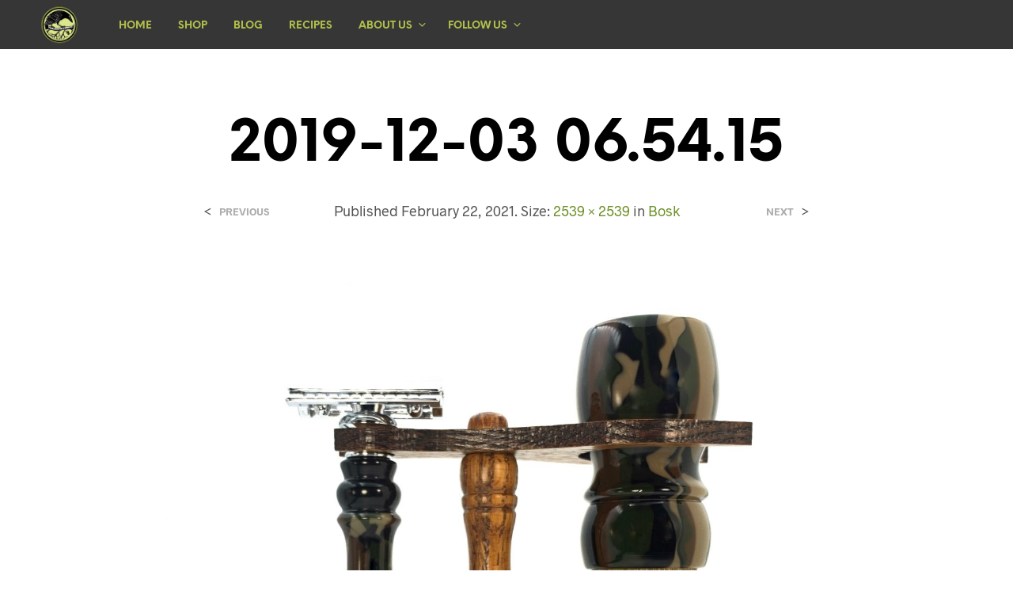

--- FILE ---
content_type: application/javascript; charset=utf-8
request_url: https://ravenview.com/wp-content/plugins/woocommerce/packages/woocommerce-blocks/build/price-format.js?ver=41c329406f4205b9f94a94ec23a15489
body_size: 1199
content:
this.wc=this.wc||{},this.wc.priceFormat=function(e){var r={};function t(n){if(r[n])return r[n].exports;var o=r[n]={i:n,l:!1,exports:{}};return e[n].call(o.exports,o,o.exports,t),o.l=!0,o.exports}return t.m=e,t.c=r,t.d=function(e,r,n){t.o(e,r)||Object.defineProperty(e,r,{enumerable:!0,get:n})},t.r=function(e){"undefined"!=typeof Symbol&&Symbol.toStringTag&&Object.defineProperty(e,Symbol.toStringTag,{value:"Module"}),Object.defineProperty(e,"__esModule",{value:!0})},t.t=function(e,r){if(1&r&&(e=t(e)),8&r)return e;if(4&r&&"object"==typeof e&&e&&e.__esModule)return e;var n=Object.create(null);if(t.r(n),Object.defineProperty(n,"default",{enumerable:!0,value:e}),2&r&&"string"!=typeof e)for(var o in e)t.d(n,o,function(r){return e[r]}.bind(null,o));return n},t.n=function(e){var r=e&&e.__esModule?function(){return e.default}:function(){return e};return t.d(r,"a",r),r},t.o=function(e,r){return Object.prototype.hasOwnProperty.call(e,r)},t.p="",t(t.s=162)}({162:function(e,r,t){"use strict";t.r(r),t.d(r,"getCurrencyFromPriceResponse",(function(){return u})),t.d(r,"getCurrency",(function(){return a})),t.d(r,"formatPrice",(function(){return f}));var n=t(3);const o={code:n.CURRENCY.code,symbol:n.CURRENCY.symbol,thousandSeparator:n.CURRENCY.thousandSeparator,decimalSeparator:n.CURRENCY.decimalSeparator,minorUnit:n.CURRENCY.precision,prefix:(i=n.CURRENCY.symbol,c=n.CURRENCY.symbolPosition,{left:i,left_space:" "+i,right:"",right_space:""}[c]||""),suffix:((e,r)=>({left:"",left_space:"",right:e,right_space:" "+e}[r]||""))(n.CURRENCY.symbol,n.CURRENCY.symbolPosition)};var i,c;const u=e=>{if(null==e||!e.currency_code)return o;const{currency_code:r,currency_symbol:t,currency_thousand_separator:n,currency_decimal_separator:i,currency_minor_unit:c,currency_prefix:u,currency_suffix:a}=e;return{code:r||"USD",symbol:t||"$",thousandSeparator:"string"==typeof n?n:",",decimalSeparator:"string"==typeof i?i:".",minorUnit:Number.isFinite(c)?c:2,prefix:"string"==typeof u?u:"$",suffix:"string"==typeof a?a:""}},a=function(){let e=arguments.length>0&&void 0!==arguments[0]?arguments[0]:{};return{...o,...e}},f=(e,r)=>{if(""===e||void 0===e)return"";const t="number"==typeof e?e:parseInt(e,10);if(!Number.isFinite(t))return"";const n=a(r),{minorUnit:o,prefix:i,suffix:c,decimalSeparator:u,thousandSeparator:f}=n,s=t/10**o,{beforeDecimal:l,afterDecimal:p}=(e=>{const r=e.split(".");return{beforeDecimal:r[0],afterDecimal:r[1]||""}})(s.toString()),d=`${i}${((e,r)=>e.replace(/\B(?=(\d{3})+(?!\d))/g,r))(l,f)}${((e,r,t)=>e?`${r}${e.padEnd(t,"0")}`:t>0?`${r}${"0".repeat(t)}`:"")(p,u,o)}${c}`,m=document.createElement("textarea");return m.innerHTML=d,m.value}},3:function(e,r){e.exports=window.wc.wcSettings}});